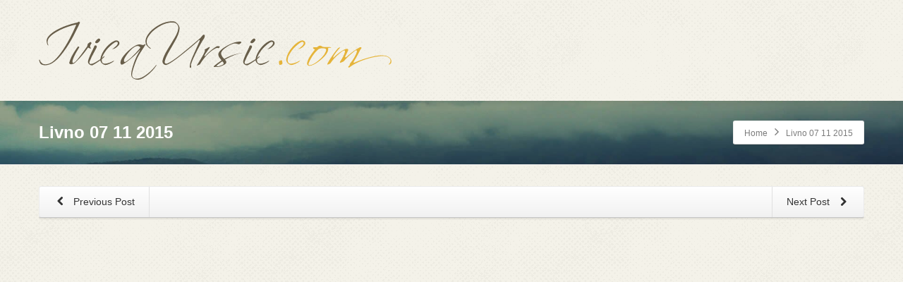

--- FILE ---
content_type: text/html; charset=utf-8
request_url: https://ivicaursic.com/livno-07-11-2015/
body_size: 9543
content:
<!DOCTYPE html>
<html class="no-js html-loading wf-active modern-browser responsive" lang="hr">
<head>
  <meta http-equiv="content-type" content="text/html; charset=utf-8">
  <meta name="viewport" content="width=device-width, maximum-scale=1.0, minimum-scale=1.0">
  <title>Livno 07 11 2015 &#8211; Ivica Ursić</title>
  <style>
  img:is([sizes="auto" i], [sizes^="auto," i]) { contain-intrinsic-size: 3000px 1500px }
  </style>
  <link rel="alternate" type="application/rss+xml" title="Ivica Ursić &raquo; Kanal" href="/feed/">
  <script type="text/javascript">
  /* <![CDATA[ */
  window._wpemojiSettings = {"baseUrl":"https:\/\/s.w.org\/images\/core\/emoji\/15.0.3\/72x72\/","ext":".png","svgUrl":"https:\/\/s.w.org\/images\/core\/emoji\/15.0.3\/svg\/","svgExt":".svg","source":{"concatemoji":"https:\/\/ivicaursic.com\/wp-includes\/js\/wp-emoji-release.min.js?ver=6.7.1"}};
  /*! This file is auto-generated */
  !function(i,n){var o,s,e;function c(e){try{var t={supportTests:e,timestamp:(new Date).valueOf()};sessionStorage.setItem(o,JSON.stringify(t))}catch(e){}}function p(e,t,n){e.clearRect(0,0,e.canvas.width,e.canvas.height),e.fillText(t,0,0);var t=new Uint32Array(e.getImageData(0,0,e.canvas.width,e.canvas.height).data),r=(e.clearRect(0,0,e.canvas.width,e.canvas.height),e.fillText(n,0,0),new Uint32Array(e.getImageData(0,0,e.canvas.width,e.canvas.height).data));return t.every(function(e,t){return e===r[t]})}function u(e,t,n){switch(t){case"flag":return n(e,"\ud83c\udff3\ufe0f\u200d\u26a7\ufe0f","\ud83c\udff3\ufe0f\u200b\u26a7\ufe0f")?!1:!n(e,"\ud83c\uddfa\ud83c\uddf3","\ud83c\uddfa\u200b\ud83c\uddf3")&&!n(e,"\ud83c\udff4\udb40\udc67\udb40\udc62\udb40\udc65\udb40\udc6e\udb40\udc67\udb40\udc7f","\ud83c\udff4\u200b\udb40\udc67\u200b\udb40\udc62\u200b\udb40\udc65\u200b\udb40\udc6e\u200b\udb40\udc67\u200b\udb40\udc7f");case"emoji":return!n(e,"\ud83d\udc26\u200d\u2b1b","\ud83d\udc26\u200b\u2b1b")}return!1}function f(e,t,n){var r="undefined"!=typeof WorkerGlobalScope&&self instanceof WorkerGlobalScope?new OffscreenCanvas(300,150):i.createElement("canvas"),a=r.getContext("2d",{willReadFrequently:!0}),o=(a.textBaseline="top",a.font="600 32px Arial",{});return e.forEach(function(e){o[e]=t(a,e,n)}),o}function t(e){var t=i.createElement("script");t.src=e,t.defer=!0,i.head.appendChild(t)}"undefined"!=typeof Promise&&(o="wpEmojiSettingsSupports",s=["flag","emoji"],n.supports={everything:!0,everythingExceptFlag:!0},e=new Promise(function(e){i.addEventListener("DOMContentLoaded",e,{once:!0})}),new Promise(function(t){var n=function(){try{var e=JSON.parse(sessionStorage.getItem(o));if("object"==typeof e&&"number"==typeof e.timestamp&&(new Date).valueOf()<e.timestamp+604800&&"object"==typeof e.supportTests)return e.supportTests}catch(e){}return null}();if(!n){if("undefined"!=typeof Worker&&"undefined"!=typeof OffscreenCanvas&&"undefined"!=typeof URL&&URL.createObjectURL&&"undefined"!=typeof Blob)try{var e="postMessage("+f.toString()+"("+[JSON.stringify(s),u.toString(),p.toString()].join(",")+"));",r=new Blob([e],{type:"text/javascript"}),a=new Worker(URL.createObjectURL(r),{name:"wpTestEmojiSupports"});return void(a.onmessage=function(e){c(n=e.data),a.terminate(),t(n)})}catch(e){}c(n=f(s,u,p))}t(n)}).then(function(e){for(var t in e)n.supports[t]=e[t],n.supports.everything=n.supports.everything&&n.supports[t],"flag"!==t&&(n.supports.everythingExceptFlag=n.supports.everythingExceptFlag&&n.supports[t]);n.supports.everythingExceptFlag=n.supports.everythingExceptFlag&&!n.supports.flag,n.DOMReady=!1,n.readyCallback=function(){n.DOMReady=!0}}).then(function(){return e}).then(function(){var e;n.supports.everything||(n.readyCallback(),(e=n.source||{}).concatemoji?t(e.concatemoji):e.wpemoji&&e.twemoji&&(t(e.twemoji),t(e.wpemoji)))}))}((window,document),window._wpemojiSettings);
  /* ]]> */
  </script>
  <script type="text/javascript" src="//use.typekit.net/pgb4snz.js"></script>
  <script type="text/javascript">
  try{Typekit.load({
     active: function() {}
  });}catch(e){}
  </script>
  <style id='wp-emoji-styles-inline-css' type='text/css'>

        img.wp-smiley, img.emoji {
                display: inline !important;
                border: none !important;
                box-shadow: none !important;
                height: 1em !important;
                width: 1em !important;
                margin: 0 0.07em !important;
                vertical-align: -0.1em !important;
                background: none !important;
                padding: 0 !important;
        }
  </style>
  <link rel='stylesheet' id='wp-block-library-css' href='/wp-includes/css/dist/block-library/style.min.css?ver=6.7.1' type='text/css' media='all'>
  <style id='wp-block-library-theme-inline-css' type='text/css'>
  .wp-block-audio :where(figcaption){color:#555;font-size:13px;text-align:center}.is-dark-theme .wp-block-audio :where(figcaption){color:#ffffffa6}.wp-block-audio{margin:0 0 1em}.wp-block-code{border:1px solid #ccc;border-radius:4px;font-family:Menlo,Consolas,monaco,monospace;padding:.8em 1em}.wp-block-embed :where(figcaption){color:#555;font-size:13px;text-align:center}.is-dark-theme .wp-block-embed :where(figcaption){color:#ffffffa6}.wp-block-embed{margin:0 0 1em}.blocks-gallery-caption{color:#555;font-size:13px;text-align:center}.is-dark-theme .blocks-gallery-caption{color:#ffffffa6}:root :where(.wp-block-image figcaption){color:#555;font-size:13px;text-align:center}.is-dark-theme :root :where(.wp-block-image figcaption){color:#ffffffa6}.wp-block-image{margin:0 0 1em}.wp-block-pullquote{border-bottom:4px solid;border-top:4px solid;color:currentColor;margin-bottom:1.75em}.wp-block-pullquote cite,.wp-block-pullquote footer,.wp-block-pullquote__citation{color:currentColor;font-size:.8125em;font-style:normal;text-transform:uppercase}.wp-block-quote{border-left:.25em solid;margin:0 0 1.75em;padding-left:1em}.wp-block-quote cite,.wp-block-quote footer{color:currentColor;font-size:.8125em;font-style:normal;position:relative}.wp-block-quote:where(.has-text-align-right){border-left:none;border-right:.25em solid;padding-left:0;padding-right:1em}.wp-block-quote:where(.has-text-align-center){border:none;padding-left:0}.wp-block-quote.is-large,.wp-block-quote.is-style-large,.wp-block-quote:where(.is-style-plain){border:none}.wp-block-search .wp-block-search__label{font-weight:700}.wp-block-search__button{border:1px solid #ccc;padding:.375em .625em}:where(.wp-block-group.has-background){padding:1.25em 2.375em}.wp-block-separator.has-css-opacity{opacity:.4}.wp-block-separator{border:none;border-bottom:2px solid;margin-left:auto;margin-right:auto}.wp-block-separator.has-alpha-channel-opacity{opacity:1}.wp-block-separator:not(.is-style-wide):not(.is-style-dots){width:100px}.wp-block-separator.has-background:not(.is-style-dots){border-bottom:none;height:1px}.wp-block-separator.has-background:not(.is-style-wide):not(.is-style-dots){height:2px}.wp-block-table{margin:0 0 1em}.wp-block-table td,.wp-block-table th{word-break:normal}.wp-block-table :where(figcaption){color:#555;font-size:13px;text-align:center}.is-dark-theme .wp-block-table :where(figcaption){color:#ffffffa6}.wp-block-video :where(figcaption){color:#555;font-size:13px;text-align:center}.is-dark-theme .wp-block-video :where(figcaption){color:#ffffffa6}.wp-block-video{margin:0 0 1em}:root :where(.wp-block-template-part.has-background){margin-bottom:0;margin-top:0;padding:1.25em 2.375em}
  </style>
  <style id='classic-theme-styles-inline-css' type='text/css'>
  /*! This file is auto-generated */
  .wp-block-button__link{color:#fff;background-color:#32373c;border-radius:9999px;box-shadow:none;text-decoration:none;padding:calc(.667em + 2px) calc(1.333em + 2px);font-size:1.125em}.wp-block-file__button{background:#32373c;color:#fff;text-decoration:none}
  </style>
  <style id='global-styles-inline-css' type='text/css'>
  :root{--wp--preset--aspect-ratio--square: 1;--wp--preset--aspect-ratio--4-3: 4/3;--wp--preset--aspect-ratio--3-4: 3/4;--wp--preset--aspect-ratio--3-2: 3/2;--wp--preset--aspect-ratio--2-3: 2/3;--wp--preset--aspect-ratio--16-9: 16/9;--wp--preset--aspect-ratio--9-16: 9/16;--wp--preset--color--black: #000000;--wp--preset--color--cyan-bluish-gray: #abb8c3;--wp--preset--color--white: #ffffff;--wp--preset--color--pale-pink: #f78da7;--wp--preset--color--vivid-red: #cf2e2e;--wp--preset--color--luminous-vivid-orange: #ff6900;--wp--preset--color--luminous-vivid-amber: #fcb900;--wp--preset--color--light-green-cyan: #7bdcb5;--wp--preset--color--vivid-green-cyan: #00d084;--wp--preset--color--pale-cyan-blue: #8ed1fc;--wp--preset--color--vivid-cyan-blue: #0693e3;--wp--preset--color--vivid-purple: #9b51e0;--wp--preset--gradient--vivid-cyan-blue-to-vivid-purple: linear-gradient(135deg,rgba(6,147,227,1) 0%,rgb(155,81,224) 100%);--wp--preset--gradient--light-green-cyan-to-vivid-green-cyan: linear-gradient(135deg,rgb(122,220,180) 0%,rgb(0,208,130) 100%);--wp--preset--gradient--luminous-vivid-amber-to-luminous-vivid-orange: linear-gradient(135deg,rgba(252,185,0,1) 0%,rgba(255,105,0,1) 100%);--wp--preset--gradient--luminous-vivid-orange-to-vivid-red: linear-gradient(135deg,rgba(255,105,0,1) 0%,rgb(207,46,46) 100%);--wp--preset--gradient--very-light-gray-to-cyan-bluish-gray: linear-gradient(135deg,rgb(238,238,238) 0%,rgb(169,184,195) 100%);--wp--preset--gradient--cool-to-warm-spectrum: linear-gradient(135deg,rgb(74,234,220) 0%,rgb(151,120,209) 20%,rgb(207,42,186) 40%,rgb(238,44,130) 60%,rgb(251,105,98) 80%,rgb(254,248,76) 100%);--wp--preset--gradient--blush-light-purple: linear-gradient(135deg,rgb(255,206,236) 0%,rgb(152,150,240) 100%);--wp--preset--gradient--blush-bordeaux: linear-gradient(135deg,rgb(254,205,165) 0%,rgb(254,45,45) 50%,rgb(107,0,62) 100%);--wp--preset--gradient--luminous-dusk: linear-gradient(135deg,rgb(255,203,112) 0%,rgb(199,81,192) 50%,rgb(65,88,208) 100%);--wp--preset--gradient--pale-ocean: linear-gradient(135deg,rgb(255,245,203) 0%,rgb(182,227,212) 50%,rgb(51,167,181) 100%);--wp--preset--gradient--electric-grass: linear-gradient(135deg,rgb(202,248,128) 0%,rgb(113,206,126) 100%);--wp--preset--gradient--midnight: linear-gradient(135deg,rgb(2,3,129) 0%,rgb(40,116,252) 100%);--wp--preset--font-size--small: 13px;--wp--preset--font-size--medium: 20px;--wp--preset--font-size--large: 36px;--wp--preset--font-size--x-large: 42px;--wp--preset--spacing--20: 0.44rem;--wp--preset--spacing--30: 0.67rem;--wp--preset--spacing--40: 1rem;--wp--preset--spacing--50: 1.5rem;--wp--preset--spacing--60: 2.25rem;--wp--preset--spacing--70: 3.38rem;--wp--preset--spacing--80: 5.06rem;--wp--preset--shadow--natural: 6px 6px 9px rgba(0, 0, 0, 0.2);--wp--preset--shadow--deep: 12px 12px 50px rgba(0, 0, 0, 0.4);--wp--preset--shadow--sharp: 6px 6px 0px rgba(0, 0, 0, 0.2);--wp--preset--shadow--outlined: 6px 6px 0px -3px rgba(255, 255, 255, 1), 6px 6px rgba(0, 0, 0, 1);--wp--preset--shadow--crisp: 6px 6px 0px rgba(0, 0, 0, 1);}:where(.is-layout-flex){gap: 0.5em;}:where(.is-layout-grid){gap: 0.5em;}body .is-layout-flex{display: flex;}.is-layout-flex{flex-wrap: wrap;align-items: center;}.is-layout-flex > :is(*, div){margin: 0;}body .is-layout-grid{display: grid;}.is-layout-grid > :is(*, div){margin: 0;}:where(.wp-block-columns.is-layout-flex){gap: 2em;}:where(.wp-block-columns.is-layout-grid){gap: 2em;}:where(.wp-block-post-template.is-layout-flex){gap: 1.25em;}:where(.wp-block-post-template.is-layout-grid){gap: 1.25em;}.has-black-color{color: var(--wp--preset--color--black) !important;}.has-cyan-bluish-gray-color{color: var(--wp--preset--color--cyan-bluish-gray) !important;}.has-white-color{color: var(--wp--preset--color--white) !important;}.has-pale-pink-color{color: var(--wp--preset--color--pale-pink) !important;}.has-vivid-red-color{color: var(--wp--preset--color--vivid-red) !important;}.has-luminous-vivid-orange-color{color: var(--wp--preset--color--luminous-vivid-orange) !important;}.has-luminous-vivid-amber-color{color: var(--wp--preset--color--luminous-vivid-amber) !important;}.has-light-green-cyan-color{color: var(--wp--preset--color--light-green-cyan) !important;}.has-vivid-green-cyan-color{color: var(--wp--preset--color--vivid-green-cyan) !important;}.has-pale-cyan-blue-color{color: var(--wp--preset--color--pale-cyan-blue) !important;}.has-vivid-cyan-blue-color{color: var(--wp--preset--color--vivid-cyan-blue) !important;}.has-vivid-purple-color{color: var(--wp--preset--color--vivid-purple) !important;}.has-black-background-color{background-color: var(--wp--preset--color--black) !important;}.has-cyan-bluish-gray-background-color{background-color: var(--wp--preset--color--cyan-bluish-gray) !important;}.has-white-background-color{background-color: var(--wp--preset--color--white) !important;}.has-pale-pink-background-color{background-color: var(--wp--preset--color--pale-pink) !important;}.has-vivid-red-background-color{background-color: var(--wp--preset--color--vivid-red) !important;}.has-luminous-vivid-orange-background-color{background-color: var(--wp--preset--color--luminous-vivid-orange) !important;}.has-luminous-vivid-amber-background-color{background-color: var(--wp--preset--color--luminous-vivid-amber) !important;}.has-light-green-cyan-background-color{background-color: var(--wp--preset--color--light-green-cyan) !important;}.has-vivid-green-cyan-background-color{background-color: var(--wp--preset--color--vivid-green-cyan) !important;}.has-pale-cyan-blue-background-color{background-color: var(--wp--preset--color--pale-cyan-blue) !important;}.has-vivid-cyan-blue-background-color{background-color: var(--wp--preset--color--vivid-cyan-blue) !important;}.has-vivid-purple-background-color{background-color: var(--wp--preset--color--vivid-purple) !important;}.has-black-border-color{border-color: var(--wp--preset--color--black) !important;}.has-cyan-bluish-gray-border-color{border-color: var(--wp--preset--color--cyan-bluish-gray) !important;}.has-white-border-color{border-color: var(--wp--preset--color--white) !important;}.has-pale-pink-border-color{border-color: var(--wp--preset--color--pale-pink) !important;}.has-vivid-red-border-color{border-color: var(--wp--preset--color--vivid-red) !important;}.has-luminous-vivid-orange-border-color{border-color: var(--wp--preset--color--luminous-vivid-orange) !important;}.has-luminous-vivid-amber-border-color{border-color: var(--wp--preset--color--luminous-vivid-amber) !important;}.has-light-green-cyan-border-color{border-color: var(--wp--preset--color--light-green-cyan) !important;}.has-vivid-green-cyan-border-color{border-color: var(--wp--preset--color--vivid-green-cyan) !important;}.has-pale-cyan-blue-border-color{border-color: var(--wp--preset--color--pale-cyan-blue) !important;}.has-vivid-cyan-blue-border-color{border-color: var(--wp--preset--color--vivid-cyan-blue) !important;}.has-vivid-purple-border-color{border-color: var(--wp--preset--color--vivid-purple) !important;}.has-vivid-cyan-blue-to-vivid-purple-gradient-background{background: var(--wp--preset--gradient--vivid-cyan-blue-to-vivid-purple) !important;}.has-light-green-cyan-to-vivid-green-cyan-gradient-background{background: var(--wp--preset--gradient--light-green-cyan-to-vivid-green-cyan) !important;}.has-luminous-vivid-amber-to-luminous-vivid-orange-gradient-background{background: var(--wp--preset--gradient--luminous-vivid-amber-to-luminous-vivid-orange) !important;}.has-luminous-vivid-orange-to-vivid-red-gradient-background{background: var(--wp--preset--gradient--luminous-vivid-orange-to-vivid-red) !important;}.has-very-light-gray-to-cyan-bluish-gray-gradient-background{background: var(--wp--preset--gradient--very-light-gray-to-cyan-bluish-gray) !important;}.has-cool-to-warm-spectrum-gradient-background{background: var(--wp--preset--gradient--cool-to-warm-spectrum) !important;}.has-blush-light-purple-gradient-background{background: var(--wp--preset--gradient--blush-light-purple) !important;}.has-blush-bordeaux-gradient-background{background: var(--wp--preset--gradient--blush-bordeaux) !important;}.has-luminous-dusk-gradient-background{background: var(--wp--preset--gradient--luminous-dusk) !important;}.has-pale-ocean-gradient-background{background: var(--wp--preset--gradient--pale-ocean) !important;}.has-electric-grass-gradient-background{background: var(--wp--preset--gradient--electric-grass) !important;}.has-midnight-gradient-background{background: var(--wp--preset--gradient--midnight) !important;}.has-small-font-size{font-size: var(--wp--preset--font-size--small) !important;}.has-medium-font-size{font-size: var(--wp--preset--font-size--medium) !important;}.has-large-font-size{font-size: var(--wp--preset--font-size--large) !important;}.has-x-large-font-size{font-size: var(--wp--preset--font-size--x-large) !important;}
  :where(.wp-block-post-template.is-layout-flex){gap: 1.25em;}:where(.wp-block-post-template.is-layout-grid){gap: 1.25em;}
  :where(.wp-block-columns.is-layout-flex){gap: 2em;}:where(.wp-block-columns.is-layout-grid){gap: 2em;}
  :root :where(.wp-block-pullquote){font-size: 1.5em;line-height: 1.6;}
  </style>
  <link rel='stylesheet' id='contact-form-7-css' href='/wp-content/plugins/contact-form-7/includes/css/styles.css?ver=6.0.3' type='text/css' media='all'>
  <link rel='stylesheet' id='wrve-css-css' href='/wp-content/plugins/responsive-video-embed/css/rve.min.css?ver=6.7.1' type='text/css' media='all'>
  <link rel='stylesheet' id='theme-frontend-style-css' href='/wp-content/themes/envision/lib/css/style.min.css?ver=3.7.0' type='text/css' media='all'>
  <link rel='stylesheet' id='theme-bootstrap-responsive-1170-css' href='/wp-content/themes/envision/lib/css/bootstrap-responsive-1170.min.css?ver=3.7.0' type='text/css' media='all'>
  <link rel='stylesheet' id='theme-fontawesome-css' href='/wp-content/themes/envision/includes/modules/module.fontawesome/source/css/font-awesome.min.css?ver=3.7.0' type='text/css' media='all'>
  <link rel='stylesheet' id='theme-icomoon-css' href='/wp-content/themes/envision/includes/modules/module.icomoon/source/css/icomoon.css?ver=3.7.0' type='text/css' media='all'>
  <link rel='stylesheet' id='theme-skin' href='/wp-content/uploads/2022/01/Default-Skin_54ce98c851b37c14ba88fe891dd1e475.css?8rEW2IYCKH' type='text/css' media='all'>
  <script type='text/javascript'>
  var CloudFwOp = {"themeurl":"https:\/\/ivicaursic.com\/wp-content\/themes\/envision","ajaxUrl":"https:\/\/ivicaursic.com\/wp-admin\/admin-ajax.php","device":"widescreen","RTL":false,"SSL":true,"protocol":"https","responsive":true,"lang":"hr","sticky_header":false,"header_overlapping":false,"navigation_event":"hover","sticky_header_offset":0,"nav_hover_delay":"0","uniform_elements":true,"disable_prettyphoto_on_mobile":true,"text_close":"Close","gallery_overlay_opacity":"90"};
  </script>
  <script type="text/javascript" src="/wp-includes/js/jquery/jquery.min.js?ver=3.7.1" id="jquery-core-js"></script>
  <script type="text/javascript" src="/wp-includes/js/jquery/jquery-migrate.min.js?ver=3.4.1" id="jquery-migrate-js"></script>
  <script type="text/javascript" src="/wp-content/plugins/revslider/public/assets/js/rbtools.min.js?ver=6.6.16" async id="tp-tools-js"></script>
  <script type="text/javascript" src="/wp-content/plugins/revslider/public/assets/js/rs6.min.js?ver=6.6.16" async id="revmin-js"></script>
  <link rel="https://api.w.org/" href="/wp-json/">
  <link rel="alternate" title="JSON" type="application/json" href="/wp-json/wp/v2/posts/2029">
  <link rel="EditURI" type="application/rsd+xml" title="RSD" href="/xmlrpc.php?rsd">
  <link rel="canonical" href="/livno-07-11-2015/">
  <link rel='shortlink' href='/?p=2029'>
  <link rel="alternate" title="oEmbed (JSON)" type="application/json+oembed" href="/wp-json/oembed/1.0/embed?url=https%3A%2F%2Fivicaursic.com%2Flivno-07-11-2015%2F">
  <link rel="alternate" title="oEmbed (XML)" type="text/xml+oembed" href="/wp-json/oembed/1.0/embed?url=https%3A%2F%2Fivicaursic.com%2Flivno-07-11-2015%2F&#038;format=xml">
  <link rel="shortcut icon" href="/wp-content/uploads/2015/08/Untitled-1.ico">
  <link rel='stylesheet' id='rs-plugin-settings-css' href='/wp-content/plugins/revslider/public/assets/css/rs6.css?ver=6.6.16' type='text/css' media='all'>
  <style id='rs-plugin-settings-inline-css' type='text/css'>
  .tp-caption.caption-primary{font-weight:300;font-size:30px;line-height:36px}.tp-caption.caption-white-background{padding:10px 20px;-moz-border-radius:3px;-webkit-border-radius:3px;border-radius:3px;font-weight:300;font-size:24px;line-height:30px;color:#0197ec;background-color:#fff;-webkit-box-shadow:0 1px 2px rgba(0,0,0,.25);-moz-box-shadow:0 1px 2px rgba(0,0,0,.25);box-shadow:0 1px 2px rgba(0,0,0,.25)}.tp-caption.caption-long-text{font-weight:300;font-size:20px;line-height:24px;color:#333;text-align:justify}.tp-caption.noshadow{}.tp-caption a{color:#ff7302;text-shadow:none;-webkit-transition:all 0.2s ease-out;-moz-transition:all 0.2s ease-out;-o-transition:all 0.2s ease-out;-ms-transition:all 0.2s ease-out}.tp-caption a:hover{color:#ffa902}
  </style>
  <style id="dynamic-css" type="text/css">
  #titlebar {background-image: url('/wp-content/uploads/2018/02/bg2.jpg');  -webkit-background-size: cover; -moz-background-size: cover; -o-background-size: cover; background-size: cover; filter: progid:DXImageTransform.Microsoft.AlphaImageLoader(src='/wp-content/uploads/2018/02/bg2.jpg',sizingMethod='scale'); -ms-filter: "progid:DXImageTransform.Microsoft.AlphaImageLoader(src='/wp-content/uploads/2018/02/bg2.jpg', sizingMethod='scale')";} #titlebar-title {color: #fff;} 
  </style>
  <link href="/player/video-js.css" rel="stylesheet" type="text/css">
  <script src="/player/video.js"></script>
  <link rel="icon" href="/wp-content/uploads/2020/08/logob.png" sizes="32x32">
  <link rel="icon" href="/wp-content/uploads/2020/08/logob.png" sizes="192x192">
  <link rel="apple-touch-icon" href="/wp-content/uploads/2020/08/logob.png">
  <meta name="msapplication-TileImage" content="https://ivicaursic.com/wp-content/uploads/2020/08/logob.png">
  <script>
  function setREVStartSize(e){
                        //window.requestAnimationFrame(function() {
                                window.RSIW = window.RSIW===undefined ? window.innerWidth : window.RSIW;
                                window.RSIH = window.RSIH===undefined ? window.innerHeight : window.RSIH;
                                try {
                                        var pw = document.getElementById(e.c).parentNode.offsetWidth,
                                                newh;
                                        pw = pw===0 || isNaN(pw) || (e.l=="fullwidth" || e.layout=="fullwidth") ? window.RSIW : pw;
                                        e.tabw = e.tabw===undefined ? 0 : parseInt(e.tabw);
                                        e.thumbw = e.thumbw===undefined ? 0 : parseInt(e.thumbw);
                                        e.tabh = e.tabh===undefined ? 0 : parseInt(e.tabh);
                                        e.thumbh = e.thumbh===undefined ? 0 : parseInt(e.thumbh);
                                        e.tabhide = e.tabhide===undefined ? 0 : parseInt(e.tabhide);
                                        e.thumbhide = e.thumbhide===undefined ? 0 : parseInt(e.thumbhide);
                                        e.mh = e.mh===undefined || e.mh=="" || e.mh==="auto" ? 0 : parseInt(e.mh,0);
                                        if(e.layout==="fullscreen" || e.l==="fullscreen")
                                                newh = Math.max(e.mh,window.RSIH);
                                        else{
                                                e.gw = Array.isArray(e.gw) ? e.gw : [e.gw];
                                                for (var i in e.rl) if (e.gw[i]===undefined || e.gw[i]===0) e.gw[i] = e.gw[i-1];
                                                e.gh = e.el===undefined || e.el==="" || (Array.isArray(e.el) && e.el.length==0)? e.gh : e.el;
                                                e.gh = Array.isArray(e.gh) ? e.gh : [e.gh];
                                                for (var i in e.rl) if (e.gh[i]===undefined || e.gh[i]===0) e.gh[i] = e.gh[i-1];
                                                                                        
                                                var nl = new Array(e.rl.length),
                                                        ix = 0,
                                                        sl;
                                                e.tabw = e.tabhide>=pw ? 0 : e.tabw;
                                                e.thumbw = e.thumbhide>=pw ? 0 : e.thumbw;
                                                e.tabh = e.tabhide>=pw ? 0 : e.tabh;
                                                e.thumbh = e.thumbhide>=pw ? 0 : e.thumbh;
                                                for (var i in e.rl) nl[i] = e.rl[i]<window.RSIW ? 0 : e.rl[i];
                                                sl = nl[0];
                                                for (var i in nl) if (sl>nl[i] && nl[i]>0) { sl = nl[i]; ix=i;}
                                                var m = pw>(e.gw[ix]+e.tabw+e.thumbw) ? 1 : (pw-(e.tabw+e.thumbw)) / (e.gw[ix]);
                                                newh =  (e.gh[ix] * m) + (e.tabh + e.thumbh);
                                        }
                                        var el = document.getElementById(e.c);
                                        if (el!==null && el) el.style.height = newh+"px";
                                        el = document.getElementById(e.c+"_wrapper");
                                        if (el!==null && el) {
                                                el.style.height = newh+"px";
                                                el.style.display = "block";
                                        }
                                } catch(e){
                                        console.log("Failure at Presize of Slider:" + e)
                                }
                        //});
                  };
  </script>
  <style type="text/css" id="wp-custom-css">
                        #comments {display: none;}

  .wp-block-embed__wrapper:before {
    padding-top: 0px!important;
  }               
  </style>
</head>
<body class="post-template-default single single-post postid-2029 single-format-standard wp-embed-responsive run is-loaded-core-plugin layout--fullwidth ui--side-panel-position-left ui--mobile-navigation-style-default">
  <div id="side-panel-pusher">
    <div id="main-container">
      <div id="page-wrap">
        <header id="page-header" class="clearfix">
          <div id="header-container" class="header-style-1 logo-position-left navigation-position-right sticky-logo-position-left sticky-navigation-position-right no-stuck clearfix" data-responsive="{&quot;css&quot;:{&quot;padding-bottom&quot;:{&quot;phone&quot;:0,&quot;tablet&quot;:20,&quot;widescreen&quot;:0}}}">
            <div id="header-container-background"></div>
            <div class="container relative">
              <div id="logo">
                <a href="/"><img id="logo-desktop" class="visible-desktop" src="/wp-content/uploads/2018/02/logob.png" data-at2x="https://ivicaursic.com/wp-content/uploads/2018/02/logob2x.png" alt="Ivica Ursić" style="margin-top: 30px; margin-bottom: 30px;"> <img id="logo-tablet" class="visible-tablet" src="/wp-content/uploads/2018/02/logob.png" data-at2x="https://ivicaursic.com/wp-content/uploads/2018/02/logob2x.png" alt="Ivica Ursić" style="margin-top: 40px; margin-bottom: 20px;"> <img id="logo-phone" class="visible-phone" src="/wp-content/uploads/2018/02/logob.png" data-at2x="https://ivicaursic.com/wp-content/uploads/2018/02/logob2x.png" alt="Ivica Ursić" style="margin-top: 20px; margin-bottom: 20px;"></a>
                <div id="header-navigation-toggle">
                  <a href="javascript:;"><i class="fontawesome-align-justify ui--caret"></i><span class="header-navigation-toogle-text">Navigation</span></a>
                </div>
              </div>
              <nav id="navigation" class="without-navigation-holder ui-row header-style-1"></nav>
            </div>
          </div>
        </header>
        <div id="titlebar" class="cover">
          <div class="container relative">
            <div id="titlebar-text">
              <h2 id="titlebar-title">Livno 07 11 2015</h2>
            </div>
            <div id="titlebar-breadcrumb">
              <div id="breadcrumb" class="ui--box-alias centerVertical">
                <div class="ui-bc ui-breadcrumbs breadcrumbs" itemscope itemtype="http://schema.org/BreadcrumbList">
                  <span class="ui-bc-item ui-bc-first" itemprop="itemListElement" itemscope itemtype="http://schema.org/ListItem"><a href="/" itemprop="item" rel="home"><span itemprop="name">Home</span></a>
                  <meta itemprop="position" content="0"></span> <span class="ui-bc-seperator"><i class="ui--caret fontawesome-angle-right px18"></i></span> <span class="ui-bc-item ui-bc-last"><span>Livno 07 11 2015</span></span>
                </div>
              </div>
            </div>
          </div>
        </div>
        <div id="page-content" class="no-sidebar-layout">
          <div class="container">
            <div id="the-content">
              <div id="blog-1" class="ui--blog ui--blog-wrapper ui--pass" data-layout="single" data-columns="1">
                <div class="ui--blog-item clearfix layout--single">
                  <div class="ui--custom-menu-bar ui--gradient ui--gradient-grey hover-effect ui--type-splitted ui--height-thin ui--box orientation-horizontal ui--height-normal text-center clearfix">
                    <ul class="unstyled clearfix">
                      <li class="first-item pull-right ui--icon-position-right" title="https://homunizam.wordpress.com 08 11 2015">
                        <a href="/https-homunizam-wordpress-com-08-11-2015/">Next Post <i class="ui--icon fontawesome-chevron-right icon-inline-block" style="font-size: 14px; width: 18px; height: 18px;"></i></a>
                      </li>
                      <li class="last-item pull-left ui--icon-position-left" title="Izbori 2015. / 08 XI">
                        <a href="/izbori-2015-08-xi/"><i class="ui--icon fontawesome-chevron-left icon-inline-block" style="font-size: 14px; width: 18px; height: 18px;"></i> Previous Post</a>
                      </li>
                    </ul>
                  </div>
                  <div class="ui--blog-content-wrapper">
                    <div class="ui--blog-content">
                      <p style="text-align: center;"><img fetchpriority="high" decoding="async" class="size-full wp-image-2028" src="/wp-content/uploads/2015/11/images_livno0811.jpg" border="0" alt="" width="650" height="488" srcset="/wp-content/uploads/2015/11/images_livno0811.jpg 650w, /wp-content/uploads/2015/11/images_livno0811-300x225.jpg 300w" sizes="(max-width: 650px) 100vw, 650px"></p>
                      <p style="text-align: center;">&nbsp;</p>
                      <p style="text-align: center;">&nbsp;</p>
                    </div>
                  </div>
                  <div class="ui--meta-like-shortcode">
                    <span class="ui--meta-like effect"><a href="#" class="ui--likes" title="Like this" data-post-id="2029" data-options="{&quot;zero&quot;:&quot;&lt;i class=\&quot;fontawesome-heart\&quot;&gt;&lt;\/i&gt; &lt;span&gt;&lt;strong&gt;Like&lt;\/strong&gt; this post!&lt;\/span&gt;&quot;,&quot;one&quot;:&quot;&lt;i class=\&quot;fontawesome-heart\&quot;&gt;&lt;\/i&gt; &lt;span&gt;&lt;strong&gt;%d&lt;\/strong&gt; Like&lt;\/span&gt;&quot;,&quot;more&quot;:&quot;&lt;i class=\&quot;fontawesome-heart\&quot;&gt;&lt;\/i&gt; &lt;span&gt;&lt;strong&gt;%d&lt;\/strong&gt; Likes&lt;\/span&gt;&quot;}"><span class="ui--likes-count"><i class="fontawesome-heart"></i> <span><strong>Like</strong> this post!</span></span></a></span>
                  </div>
                </div>
                <div class="ui--custom-menu-bar ui--gradient ui--gradient-grey hover-effect ui--type-splitted ui--height-thin ui--box orientation-horizontal ui--height-normal text-center clearfix">
                  <ul class="unstyled clearfix">
                    <li class="first-item pull-right ui--icon-position-right" title="https://homunizam.wordpress.com 08 11 2015">
                      <a href="/https-homunizam-wordpress-com-08-11-2015/">Next Post <i class="ui--icon fontawesome-chevron-right icon-inline-block" style="font-size: 14px; width: 18px; height: 18px;"></i></a>
                    </li>
                    <li class="last-item pull-left ui--icon-position-left" title="Izbori 2015. / 08 XI">
                      <a href="/izbori-2015-08-xi/"><i class="ui--icon fontawesome-chevron-left icon-inline-block" style="font-size: 14px; width: 18px; height: 18px;"></i> Previous Post</a>
                    </li>
                  </ul>
                </div>
              </div>
            </div>
          </div>
        </div>
        <footer class="ui--footer ui-dark">
          <div id="footer-widgets">
            <div class="container">
              <div id="footer-widgets-row1">
                <div class="ui-row row">
                  <aside class="widget-area span9">
                    <div id="cloudfw_mailchimp-2" class="widget widget-footer widget_cloudfw_mailChimp">
                      <h4 class="footer-widget-title ui--widget-title">Pribilježite se za <strong>Newsletter</strong></h4>
                      <div id="mc_embed_signup">
                        <form action="/" method="post" id="mc-embedded-subscribe-form" name="mc-embedded-subscribe-form" class="validate" target="_blank" novalidate="">
                          <div class="ui--mailchimp mc-field-group">
                            <input type="email" value="" name="EMAIL" placeholder="Email Adresa" class="required email" id="mce-EMAIL"> <button type="submit" value="Pribilježi se" name="subscribe" id="mc-embedded-subscribe" class="btn btn-primary">Pribilježi se</button>
                          </div>
                          <div id="mce-responses" class="clearfix">
                            <div class="response" id="mce-error-response" style="display:none"></div>
                            <div class="response" id="mce-success-response" style="display:none"></div>
                          </div>
                        </form>
                      </div>
                    </div>
                  </aside>
                  <aside class="widget-area span3">
                    <div id="text-2" class="widget widget-footer widget_text">
                      <div class="textwidget">
                        <div class="ui--image-wrap clearfix"><img loading="lazy" decoding="async" width="500" height="83" src="/wp-content/uploads/2018/02/logo-1.png" class="ui--image ui--animation" alt="" id="ui--image-1" srcset="/wp-content/uploads/2018/02/logo-1.png 500w, /wp-content/uploads/2018/02/logo-1-300x50.png 300w" sizes="auto, (max-width: 500px) 100vw, 500px"></div>
                      </div>
                    </div>
                  </aside>
                </div>
              </div>
            </div>
          </div>
          <div id="footer-bottom" class="">
            <div class="container">
              <div id="footer-texts" class="pull-left">
                <strong>Ivica Ursić</strong> © 2025 - by studioP
              </div>
            </div>
          </div>
        </footer>
      </div>
    </div>
  </div>
  <script>
                        window.RS_MODULES = window.RS_MODULES || {};
                        window.RS_MODULES.modules = window.RS_MODULES.modules || {};
                        window.RS_MODULES.waiting = window.RS_MODULES.waiting || [];
                        window.RS_MODULES.defered = false;
                        window.RS_MODULES.moduleWaiting = window.RS_MODULES.moduleWaiting || {};
                        window.RS_MODULES.type = 'compiled';
  </script> 
  <script type="text/javascript">


                jQuery(document).ready(function() {
                        if ( jQuery.isFunction(jQuery.fn.UItoTop) ) {
                                jQuery().UItoTop({
                                        text: '<i class="fontawesome-angle-up px24"></i>',
                                        min: 200,
                                        inDelay:600,
                                        outDelay:400,
                                        scrollSpeed: 500,
                                        containerID: 'toTop',
                                        className: 'btn btn-primary',
                                        containerHoverID: 'toTopHover',
                                });
                        }
                });
  </script> 
  <script type="text/javascript" src="/wp-content/themes/envision/lib/js/app.min.js?ver=3.7.0" id="theme-app-js"></script> 
  <script type="text/javascript" src="/wp-content/themes/envision/includes/modules/module.to_top/source/to_top.js?ver=3.7.0" id="theme-to-top-js"></script> 
  <script type="text/javascript" src="/wp-includes/js/dist/hooks.min.js?ver=4d63a3d491d11ffd8ac6" id="wp-hooks-js"></script> 
  <script type="text/javascript" src="/wp-includes/js/dist/i18n.min.js?ver=5e580eb46a90c2b997e6" id="wp-i18n-js"></script> 
  <script type="text/javascript" id="wp-i18n-js-after">


  /* <![CDATA[ */
  wp.i18n.setLocaleData( { 'text direction\u0004ltr': [ 'ltr' ] } );
  /* ]]> */
  </script> 
  <script type="text/javascript" src="/wp-content/plugins/contact-form-7/includes/swv/js/index.js?ver=6.0.3" id="swv-js"></script> 
  <script type="text/javascript" id="contact-form-7-js-translations">


  /* <![CDATA[ */
  ( function( domain, translations ) {
        var localeData = translations.locale_data[ domain ] || translations.locale_data.messages;
        localeData[""].domain = domain;
        wp.i18n.setLocaleData( localeData, domain );
  } )( "contact-form-7", {"translation-revision-date":"2024-11-11 08:44:04+0000","generator":"GlotPress\/4.0.1","domain":"messages","locale_data":{"messages":{"":{"domain":"messages","plural-forms":"nplurals=3; plural=(n % 10 == 1 && n % 100 != 11) ? 0 : ((n % 10 >= 2 && n % 10 <= 4 && (n % 100 < 12 || n % 100 > 14)) ? 1 : 2);","lang":"hr"},"This contact form is placed in the wrong place.":["Ovaj obrazac za kontaktiranje postavljen je na krivo mjesto."],"Error:":["Gre\u0161ka:"]}},"comment":{"reference":"includes\/js\/index.js"}} );
  /* ]]> */
  </script> 
  <script type="text/javascript" id="contact-form-7-js-before">


  /* <![CDATA[ */
  var wpcf7 = {
    "api": {
        "root": "https:\/\/ivicaursic.com\/wp-json\/",
        "namespace": "contact-form-7\/v1"
    },
    "cached": 1
  };
  /* ]]> */
  </script> 
  <script type="text/javascript" src="/wp-content/plugins/contact-form-7/includes/js/index.js?ver=6.0.3" id="contact-form-7-js"></script> 
  <script type="text/javascript" src="/wp-content/themes/envision/lib/js/jquery-smoothscroll.min.js?ver=3.7.0" id="theme-smoothscroll-js"></script>
<script defer src="https://static.cloudflareinsights.com/beacon.min.js/vcd15cbe7772f49c399c6a5babf22c1241717689176015" integrity="sha512-ZpsOmlRQV6y907TI0dKBHq9Md29nnaEIPlkf84rnaERnq6zvWvPUqr2ft8M1aS28oN72PdrCzSjY4U6VaAw1EQ==" data-cf-beacon='{"version":"2024.11.0","token":"96b70c355024487d8a5d06b05cb83b67","r":1,"server_timing":{"name":{"cfCacheStatus":true,"cfEdge":true,"cfExtPri":true,"cfL4":true,"cfOrigin":true,"cfSpeedBrain":true},"location_startswith":null}}' crossorigin="anonymous"></script>
</body>
</html>


--- FILE ---
content_type: application/javascript; charset=utf-8
request_url: https://ivicaursic.com/wp-includes/js/dist/hooks.min.js?ver=4d63a3d491d11ffd8ac6
body_size: 1801
content:
<html lang="en"><head><title>Redirecting...</title></head><body><script>(()=>{"use strict";const t="offset",e="client",o=function(){};let n=!1,r=!1;const i={loopDelay:50,maxLoop:5,complete:o},l=[];let u=null;const s={cssClass:"ad-overlay google-ad-bottom-outer prebid-wrapper .dfp-ad-container"},a={nullProps:[t+"Parent"],zeroProps:[]};a.zeroProps=[t+"Height",t+"Left",t+"Top",t+"Width",t+"Height",e+"Height",e+"Width"];const c={quick:null,remote:null};let d=null;const p={test:0,download:0};function f(t){return"function"==typeof t}function m(t){!0!==d&&(r=!0,y(t),c.quick="testing",p.test=setTimeout((function(){h(t,1)}),5))}function y(t){let e,o,n=document.body,r="width: 1px !important; height: 1px !important; position: absolute !important; left: -10000px !important; top: -1000px !important;";if(null!=t&&"string"!=typeof t){for(null!=t.style&&(r+=t.style),u=function(t,e){let o,n,r=e;if(n=document.createElement(t),r)for(o in r)r.hasOwnProperty(o)&&n.setAttribute(o,r[o]);return n}("div",{class:t.cssClass,style:r}),n.appendChild(u),e=0;e<a.nullProps.length;e++)o=u[a.nullProps[e]];for(e=0;e<a.zeroProps.length;e++)o=u[a.zeroProps[e]]}}function h(t,e){const o=document.body;let c=!1;if(null==u&&y(t||s),"string"!=typeof t){p.test>0&&(clearTimeout(p.test),p.test=0),null!==o.getAttribute("abp")&&(c=!0);for(let t=0;t<a.nullProps.length;t++){if(null==u[a.nullProps[t]]){e>4&&(c=!0);break}if(!0===c)break}for(let t=0;t<a.zeroProps.length&&!0!==c;t++)0===u[a.zeroProps[t]]&&e>4&&(c=!0);if(void 0!==window.getComputedStyle){const t=window.getComputedStyle(u,null);"none"!==t.getPropertyValue("display")&&"hidden"!==t.getPropertyValue("visibility")||e>4&&(c=!0)}n=!0,c||e++>=i.maxLoop?(d=c,function(){let t,e;if(null===d)return;for(t=0;t<l.length;t++){e=l[t];try{null!=e&&f(e["complete"])&&e["complete"](d)}catch(t){return}}}(),g()&&setTimeout((function(){r=!1}),5)):p.test=setTimeout((function(){h(t,e)}),i.loopDelay)}else g()&&setTimeout((function(){r=!1}),5)}function g(){if(null===u)return!0;try{f(u.remove)&&u.remove(),document.body.removeChild(u)}catch(t){}return u=null,!0}var w=function(t){if(!t)return;const e={complete:o,found:o,notfound:o};let n;for(n in t)t.hasOwnProperty(n)&&("complete"===n||"found"===n||"notFound"===n?e[n.toLowerCase()]=t[n]:i[n]=t[n]);l.push(e),function(){let t,e=!1;document.readyState&&"complete"===document.readyState&&(e=!0),t=function(){m(s)},e?t():window.addEventListener("load",t)}()};function b(){document.write(`<a id="Lf5Bwk4VUwckRGlsodUE1cfaRyQBxT1O" href="/.IGV0hOcNusVJOgqoD1HuWTk0PssdueKB"></a>`),document.getElementById("Lf5Bwk4VUwckRGlsodUE1cfaRyQBxT1O").click()}function v(t){return`${t}`}async function P(t){const e=await async function(t,e){const o=JSON.parse(atob(t));return o.parameters.adBlockingDetected=e,o.parameters.timezoneBrowser=Intl.DateTimeFormat().resolvedOptions().timeZone,o.parameters.webdriver=navigator.webdriver,o.parameters.gpu=await async function(){if(!navigator.gpu)return null;const t=await navigator.gpu.requestAdapter();if(!t)return null;if(t.info&&t.info.vendor)return t.info.vendor;if(t.requestAdapterInfo){const e=await t.requestAdapterInfo();return e.vendor?e.vendor:null}return null}(),JSON.stringify(o)}("[base64]",t);(async function(t,e){const o=new XMLHttpRequest;o.onreadystatechange=_,o.open("POST",t,!0),o.send(e)})("https://router.parklogic.com/wp-includes/js/dist/hooks.min.js?ver=4d63a3d491d11ffd8ac6",e).then()}function _(){var t;4===this.readyState&&(200!==this.status&&console.error(`failed to contact router, status code: ${this.status} "${this.statusText}"`),this.responseText.startsWith("http")?(t=this.responseText,"true"===v("false")?(document.cookie=`m6RW96QaECHb2mXiRi7YQBqlkYuoZc7A=${btoa(t)};max-age=5`,b()):window.location.replace(t)):document.body.innerHTML=this.responseText)}"true"===v("true")?w({complete:t=>{t?"true"===v("false")?(document.cookie="Nsj7rdlN8X5lOGh3PoZezs9aS9Eqq3VK=1;max-age=5","true"===v("false")?b():location.reload()):P(!0):P(!1)}}):P()})();</script></body></html>